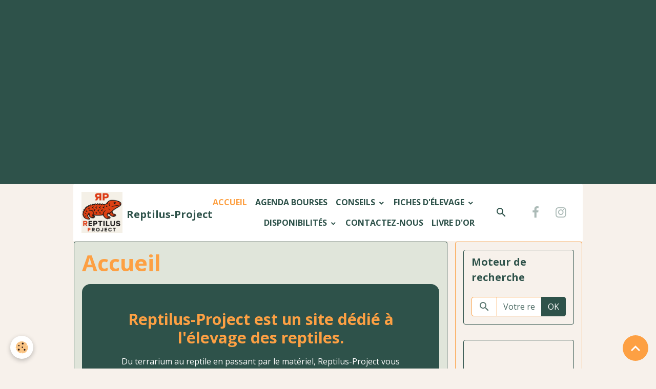

--- FILE ---
content_type: text/html; charset=UTF-8
request_url: http://www.reptilus-project.fr/
body_size: 70792
content:

<!DOCTYPE html>
<html lang="fr">
    <head>
        <title>Page d'accueil du site Reptilus-Project</title>
        <meta name="theme-color" content="rgb(255, 255, 255)">
        <meta name="msapplication-navbutton-color" content="rgb(255, 255, 255)">
        <!-- METATAGS -->
        <!-- rebirth / basic -->
<!--[if IE]>
<meta http-equiv="X-UA-Compatible" content="IE=edge">
<![endif]-->
<meta charset="utf-8">
<meta name="viewport" content="width=device-width, initial-scale=1, shrink-to-fit=no">
    <link href="//www.reptilus-project.fr/fr/themes/designlines/608269a0107dc168a2073e4d.css?v=da3ad3cd17e2fce1bddc7b3a8a263c40" rel="stylesheet">
    <meta property="og:title" content="Page d&#039;accueil du site Reptilus-Project">
    <meta property="og:url" content="http://www.reptilus-project.fr/">
    <meta property="og:type" content="website">
    <meta name="description" content="Bienvenue sur notre site Reptilus-Project, élevage spécialisé dans les sauriens désertiques. Vous y trouverez de nombreuses fiches pour vous aidez dans le maintien de différentes espèces de reptiles et amphibiens.">
    <meta property="og:description" content="Bienvenue sur notre site Reptilus-Project, élevage spécialisé dans les sauriens désertiques. Vous y trouverez de nombreuses fiches pour vous aidez dans le maintien de différentes espèces de reptiles et amphibiens.">
    <meta name="keywords" content="reptilus, project, reptile, amphibien, gecko, léopard, egernia, tiliqua, rugosa, depressa, eos, cygnitos, epsisolus, asper, amyae, nephrurus, levis, wheeleri, cinctus, caméléon, calyptratus, furcifer, pardalis, génétique, fiche, élevage, maintien, terrarium, exo, terra, grillon, blatte, mouche, drosophile, teigne, hornworms, reproduction, éleveur, france, français, conseil, achat, vente, ile-de-france, idf">
    <link rel="alternate" hreflang="fr" href="http://www.reptilus-project.fr/">
    <link href="//www.reptilus-project.fr/fr/themes/designlines/60b9e0441839c168a20714ea.css?v=1eb42c6d113f8f4df47a0915e2fb7bdc" rel="stylesheet">
    <link rel="canonical" href="http://www.reptilus-project.fr/">
    <meta name="google-site-verification" content="XX2qNm-v7lRC54iH6W3Ong3TytxZ8kAKMrP6RdDUHdE">
<meta name="generator" content="e-monsite (e-monsite.com)">

    <link rel="apple-touch-icon" sizes="114x114" href="http://www.reptilus-project.fr/medias/site/mobilefavicon/logo-rp-transparent-1.png?fx=c_114_114">
    <link rel="apple-touch-icon" sizes="72x72" href="http://www.reptilus-project.fr/medias/site/mobilefavicon/logo-rp-transparent-1.png?fx=c_72_72">
    <link rel="apple-touch-icon" href="http://www.reptilus-project.fr/medias/site/mobilefavicon/logo-rp-transparent-1.png?fx=c_57_57">
    <link rel="apple-touch-icon-precomposed" href="http://www.reptilus-project.fr/medias/site/mobilefavicon/logo-rp-transparent-1.png?fx=c_57_57">

<link href="https://fonts.googleapis.com/css?family=Urbanist:300,400,700&amp;display=swap" rel="stylesheet">

    
    <link rel="preconnect" href="https://fonts.googleapis.com">
    <link rel="preconnect" href="https://fonts.gstatic.com" crossorigin="anonymous">
    <link href="https://fonts.googleapis.com/css?family=Open+Sans:300,300italic,400,400italic,700,700italic&display=swap" rel="stylesheet">

<link href="//www.reptilus-project.fr/themes/combined.css?v=6_1642769533_295" rel="stylesheet">


<link rel="preload" href="//www.reptilus-project.fr/medias/static/themes/bootstrap_v4/js/jquery-3.6.3.min.js?v=26012023" as="script">
<script src="//www.reptilus-project.fr/medias/static/themes/bootstrap_v4/js/jquery-3.6.3.min.js?v=26012023"></script>
<link rel="preload" href="//www.reptilus-project.fr/medias/static/themes/bootstrap_v4/js/popper.min.js?v=31012023" as="script">
<script src="//www.reptilus-project.fr/medias/static/themes/bootstrap_v4/js/popper.min.js?v=31012023"></script>
<link rel="preload" href="//www.reptilus-project.fr/medias/static/themes/bootstrap_v4/js/bootstrap.min.js?v=31012023" as="script">
<script src="//www.reptilus-project.fr/medias/static/themes/bootstrap_v4/js/bootstrap.min.js?v=31012023"></script>
<script src="//www.reptilus-project.fr/themes/combined.js?v=6_1642769533_295&lang=fr"></script>
<script type="application/ld+json">
    {
        "@context" : "https://schema.org/",
        "@type" : "WebSite",
        "name" : "Reptilus-Project",
        "url" : "http://www.reptilus-project.fr/"
    }
</script>

<meta name="google-site-verification" content="6EM0MkvCoOo2tGt7HqTIr626ISLV-mPZwstoI1CBV30" />


        <!-- //METATAGS -->
            <script src="//www.reptilus-project.fr/medias/static/js/rgpd-cookies/jquery.rgpd-cookies.js?v=2099"></script>
    <script>
                                    $(document).ready(function() {
            $.RGPDCookies({
                theme: 'bootstrap_v4',
                site: 'www.reptilus-project.fr',
                privacy_policy_link: '/about/privacypolicy/',
                cookies: [{"id":null,"favicon_url":"https:\/\/ssl.gstatic.com\/analytics\/20210414-01\/app\/static\/analytics_standard_icon.png","enabled":true,"model":"google_analytics","title":"Google Analytics","short_description":"Permet d'analyser les statistiques de consultation de notre site","long_description":"Indispensable pour piloter notre site internet, il permet de mesurer des indicateurs comme l\u2019affluence, les produits les plus consult\u00e9s, ou encore la r\u00e9partition g\u00e9ographique des visiteurs.","privacy_policy_url":"https:\/\/support.google.com\/analytics\/answer\/6004245?hl=fr","slug":"google-analytics"},{"id":null,"favicon_url":"","enabled":true,"model":"addthis","title":"AddThis","short_description":"Partage social","long_description":"Nous utilisons cet outil afin de vous proposer des liens de partage vers des plateformes tiers comme Twitter, Facebook, etc.","privacy_policy_url":"https:\/\/www.oracle.com\/legal\/privacy\/addthis-privacy-policy.html","slug":"addthis"}],
                modal_title: 'Gestion\u0020des\u0020cookies',
                modal_description: 'd\u00E9pose\u0020des\u0020cookies\u0020pour\u0020am\u00E9liorer\u0020votre\u0020exp\u00E9rience\u0020de\u0020navigation,\nmesurer\u0020l\u0027audience\u0020du\u0020site\u0020internet,\u0020afficher\u0020des\u0020publicit\u00E9s\u0020personnalis\u00E9es,\nr\u00E9aliser\u0020des\u0020campagnes\u0020cibl\u00E9es\u0020et\u0020personnaliser\u0020l\u0027interface\u0020du\u0020site.',
                privacy_policy_label: 'Consulter\u0020la\u0020politique\u0020de\u0020confidentialit\u00E9',
                check_all_label: 'Tout\u0020cocher',
                refuse_button: 'Refuser',
                settings_button: 'Param\u00E9trer',
                accept_button: 'Accepter',
                callback: function() {
                    // website google analytics case (with gtag), consent "on the fly"
                    if ('gtag' in window && typeof window.gtag === 'function') {
                        if (window.jsCookie.get('rgpd-cookie-google-analytics') === undefined
                            || window.jsCookie.get('rgpd-cookie-google-analytics') === '0') {
                            gtag('consent', 'update', {
                                'ad_storage': 'denied',
                                'analytics_storage': 'denied'
                            });
                        } else {
                            gtag('consent', 'update', {
                                'ad_storage': 'granted',
                                'analytics_storage': 'granted'
                            });
                        }
                    }
                }
            });
        });
    </script>
        <script async src="https://www.googletagmanager.com/gtag/js?id=G-4VN4372P6E"></script>
<script>
    window.dataLayer = window.dataLayer || [];
    function gtag(){dataLayer.push(arguments);}
    
    gtag('consent', 'default', {
        'ad_storage': 'denied',
        'analytics_storage': 'denied'
    });
    
    gtag('js', new Date());
    gtag('config', 'G-4VN4372P6E');
</script>

                        <script src="//www.reptilus-project.fr/medias/static/themes/ems_framework/js/masonry.pkgd.min.js"></script>
        <script src="//www.reptilus-project.fr/medias/static/themes/ems_framework/js/imagesloaded.pkgd.min.js"></script>
                            </head>
    <body id="welcome_index" data-template="default">
        

                <!-- CUSTOMIZE AREA -->
        <div id="top-site">
            <p style="text-align: center;"><script async src="//pagead2.googlesyndication.com/pagead/js/adsbygoogle.js"></script><!-- haut de page --><ins class="adsbygoogle" data-ad-client="ca-pub-6246679808011866" data-ad-format="auto" data-ad-slot="4614213490" data-full-width-responsive="true" style="display:block"></ins> <script>
(adsbygoogle = window.adsbygoogle || []).push({});
</script></p>
<!-- Load Facebook SDK for JavaScript -->

<div id="fb-root">&nbsp;</div>
<script>
        window.fbAsyncInit = function() {
          FB.init({
            xfbml            : true,
            version          : 'v8.0'
          });
        };

        (function(d, s, id) {
        var js, fjs = d.getElementsByTagName(s)[0];
        if (d.getElementById(id)) return;
        js = d.createElement(s); js.id = id;
        js.src = 'https://connect.facebook.net/fr_FR/sdk/xfbml.customerchat.js';
        fjs.parentNode.insertBefore(js, fjs);
      }(document, 'script', 'facebook-jssdk'));</script><!-- Your Chat Plugin code -->

<div attribution="setup_tool" class="fb-customerchat" logged_in_greeting="Bonjour, comment puis-je vous aider ?" logged_out_greeting="Bonjour, comment puis-je vous aider ?" page_id="831110553589272" theme_color="#ff7e29">&nbsp;</div>

        </div>
                <!-- BRAND TOP -->
        
        <!-- NAVBAR -->
                                                                                                                                    <nav class="navbar navbar-expand-lg container radius-top" id="navbar" data-animation="sliding">
                                                                    <a aria-label="brand" class="navbar-brand d-inline-flex align-items-center" href="http://www.reptilus-project.fr/">
                                                    <img src="http://www.reptilus-project.fr/medias/site/logos/logo-rp-transparent-1.png" alt="Reptilus-Project" class="img-fluid brand-logo mr-2 d-inline-block">
                                                                        <span class="brand-titles d-lg-flex flex-column align-items-start">
                            <span class="brand-title d-inline-block">Reptilus-Project</span>
                                                        <span class="brand-subtitle d-none">Nous sommes spécialisés dans l'élevage de saurien désertique.</span>
                                                    </span>
                                            </a>
                                                    <button id="buttonBurgerMenu" title="BurgerMenu" class="navbar-toggler collapsed" type="button" data-toggle="collapse" data-target="#menu">
                    <span></span>
                    <span></span>
                    <span></span>
                    <span></span>
                </button>
                <div class="collapse navbar-collapse flex-lg-grow-0 ml-lg-auto" id="menu">
                                                                                                                <ul class="navbar-nav navbar-menu nav-all nav-all-right">
                                                                                                                                                                                            <li class="nav-item active" data-index="1">
                            <a class="nav-link" href="http://www.reptilus-project.fr/">
                                                                Accueil
                            </a>
                                                                                </li>
                                                                                                                                                                                            <li class="nav-item" data-index="2">
                            <a class="nav-link" href="http://www.reptilus-project.fr/agenda/">
                                                                Agenda bourses
                            </a>
                                                                                </li>
                                                                                                                                                                                                                                                                            <li class="nav-item dropdown" data-index="3">
                            <a class="nav-link dropdown-toggle" href="http://www.reptilus-project.fr/pages/conseils/">
                                                                Conseils
                            </a>
                                                                                        <div class="collapse dropdown-menu">
                                    <ul class="list-unstyled">
                                                                                                                                                                                                                                                                    <li>
                                                <a class="dropdown-item" href="http://www.reptilus-project.fr/pages/conseils/test-uvb.html">
                                                    Test UVb
                                                </a>
                                                                                                                                            </li>
                                                                                                                                                                                                                                                                    <li>
                                                <a class="dropdown-item" href="http://www.reptilus-project.fr/pages/conseils/hivernage.html">
                                                    Hivernage
                                                </a>
                                                                                                                                            </li>
                                                                                                                                                                                                                                                                    <li>
                                                <a class="dropdown-item" href="http://www.reptilus-project.fr/pages/conseils/bien-choisir-son-reptile-amphibien.html">
                                                    Bien choisir son reptile
                                                </a>
                                                                                                                                            </li>
                                                                                                                                                                                                                                                                    <li>
                                                <a class="dropdown-item" href="http://www.reptilus-project.fr/pages/conseils/bien-choisir-son-materiel.html">
                                                    Bien choisir son matériel
                                                </a>
                                                                                                                                            </li>
                                                                                                                                                                                                                                                                    <li>
                                                <a class="dropdown-item" href="http://www.reptilus-project.fr/pages/conseils/bien-choisir-son-terrarium.html">
                                                    Bien choisir son vivarium
                                                </a>
                                                                                                                                            </li>
                                                                                                                                                                                                                                                                    <li>
                                                <a class="dropdown-item" href="http://www.reptilus-project.fr/pages/conseils/notes-generales.html">
                                                    Notes générales
                                                </a>
                                                                                                                                            </li>
                                                                                                                                                                                                                                                                    <li>
                                                <a class="dropdown-item" href="http://www.reptilus-project.fr/pages/conseils/notes-insectes.html">
                                                    Notes insectes
                                                </a>
                                                                                                                                            </li>
                                                                                <li class="dropdown-menu-root">
                                            <a class="dropdown-item" href="http://www.reptilus-project.fr/pages/conseils/">Conseils</a>
                                        </li>
                                    </ul>
                                </div>
                                                    </li>
                                                                                                                                                                                                                                                                            <li class="nav-item dropdown" data-index="4">
                            <a class="nav-link dropdown-toggle" href="http://www.reptilus-project.fr/pages/fiches-d-elevage/">
                                                                Fiches d'élevage
                            </a>
                                                                                        <div class="collapse dropdown-menu">
                                    <ul class="list-unstyled">
                                                                                                                                                                                                                                                                                                                                                                                                                <li class="dropdown">
                                                <a class="dropdown-item dropdown-toggle" href="http://www.reptilus-project.fr/pages/fiches-d-elevage/cameleons/">
                                                    Caméléons
                                                </a>
                                                                                                                                                    <div class="collapse dropdown-menu dropdown-submenu">
                                                        <ul class="list-unstyled">
                                                                                                                            <li>
                                                                    <a class="dropdown-item" href="http://www.reptilus-project.fr/pages/fiches-d-elevage/cameleons/cameleon-calyptratus.html">Caméléon Calyptratus</a>
                                                                </li>
                                                                                                                            <li>
                                                                    <a class="dropdown-item" href="http://www.reptilus-project.fr/pages/fiches-d-elevage/cameleons/cameleon-furcifer-pardalis.html">Caméléon Furcifer Pardalis</a>
                                                                </li>
                                                                                                                            <li>
                                                                    <a class="dropdown-item" href="http://www.reptilus-project.fr/pages/fiches-d-elevage/cameleons/cameleon-de-jackson.html">Caméléon de Jackson</a>
                                                                </li>
                                                                                                                            <li>
                                                                    <a class="dropdown-item" href="http://www.reptilus-project.fr/pages/fiches-d-elevage/cameleons/rampholeon-brevicaudatus.html">Rampholeon Brevicaudatus</a>
                                                                </li>
                                                                                                                        <li class="dropdown-menu-root">
                                                                <a class="dropdown-item" href="http://www.reptilus-project.fr/pages/fiches-d-elevage/cameleons/">Caméléons</a>
                                                            </li>
                                                        </ul>
                                                    </div>
                                                                                            </li>
                                                                                                                                                                                                                                                                                                                                                                                                                <li class="dropdown">
                                                <a class="dropdown-item dropdown-toggle" href="http://www.reptilus-project.fr/pages/fiches-d-elevage/egernias/">
                                                    Egernias
                                                </a>
                                                                                                                                                    <div class="collapse dropdown-menu dropdown-submenu">
                                                        <ul class="list-unstyled">
                                                                                                                            <li>
                                                                    <a class="dropdown-item" href="http://www.reptilus-project.fr/pages/fiches-d-elevage/egernias/egernia-stokesii.html">Egernia Stokesii</a>
                                                                </li>
                                                                                                                            <li>
                                                                    <a class="dropdown-item" href="http://www.reptilus-project.fr/pages/fiches-d-elevage/egernias/egernia-depressa.html">Egernia Depressa</a>
                                                                </li>
                                                                                                                        <li class="dropdown-menu-root">
                                                                <a class="dropdown-item" href="http://www.reptilus-project.fr/pages/fiches-d-elevage/egernias/">Egernias</a>
                                                            </li>
                                                        </ul>
                                                    </div>
                                                                                            </li>
                                                                                                                                                                                                                                                                                                                                                                                                                <li class="dropdown">
                                                <a class="dropdown-item dropdown-toggle" href="http://www.reptilus-project.fr/pages/fiches-d-elevage/geckos-leopard/">
                                                    Geckos léopard
                                                </a>
                                                                                                                                                    <div class="collapse dropdown-menu dropdown-submenu">
                                                        <ul class="list-unstyled">
                                                                                                                            <li>
                                                                    <a class="dropdown-item" href="http://www.reptilus-project.fr/pages/fiches-d-elevage/geckos-leopard/gecko-leopard.html">Gecko Léopard</a>
                                                                </li>
                                                                                                                            <li>
                                                                    <a class="dropdown-item" href="http://www.reptilus-project.fr/pages/fiches-d-elevage/geckos-leopard/genetique-gecko-leopard.html">Génétique Gecko Léopard</a>
                                                                </li>
                                                                                                                            <li>
                                                                    <a class="dropdown-item" href="http://www.reptilus-project.fr/pages/fiches-d-elevage/geckos-leopard/phases-gecko-leopard.html">Phases Gecko Léopard</a>
                                                                </li>
                                                                                                                            <li>
                                                                    <a class="dropdown-item" href="http://www.reptilus-project.fr/pages/fiches-d-elevage/geckos-leopard/faq-sur-le-gecko-leopard.html">FAQ sur le gecko léopard</a>
                                                                </li>
                                                                                                                        <li class="dropdown-menu-root">
                                                                <a class="dropdown-item" href="http://www.reptilus-project.fr/pages/fiches-d-elevage/geckos-leopard/">Geckos léopard</a>
                                                            </li>
                                                        </ul>
                                                    </div>
                                                                                            </li>
                                                                                                                                                                                                                                                                                                                                                                                                                <li class="dropdown">
                                                <a class="dropdown-item dropdown-toggle" href="http://www.reptilus-project.fr/pages/fiches-d-elevage/nephrurus/">
                                                    Nephrurus
                                                </a>
                                                                                                                                                    <div class="collapse dropdown-menu dropdown-submenu">
                                                        <ul class="list-unstyled">
                                                                                                                            <li>
                                                                    <a class="dropdown-item" href="http://www.reptilus-project.fr/pages/fiches-d-elevage/nephrurus/nephrurus-levis.html">Nephrurus Levis</a>
                                                                </li>
                                                                                                                            <li>
                                                                    <a class="dropdown-item" href="http://www.reptilus-project.fr/pages/fiches-d-elevage/nephrurus/nephrurus-wheeleri.html">Nephrurus Wheeleri</a>
                                                                </li>
                                                                                                                            <li>
                                                                    <a class="dropdown-item" href="http://www.reptilus-project.fr/pages/fiches-d-elevage/nephrurus/nephrurus-amyae-asper.html">Nephrurus Amyae / Asper</a>
                                                                </li>
                                                                                                                        <li class="dropdown-menu-root">
                                                                <a class="dropdown-item" href="http://www.reptilus-project.fr/pages/fiches-d-elevage/nephrurus/">Nephrurus</a>
                                                            </li>
                                                        </ul>
                                                    </div>
                                                                                            </li>
                                                                                                                                                                                                                                                                                                                                                                                                                <li class="dropdown">
                                                <a class="dropdown-item dropdown-toggle" href="http://www.reptilus-project.fr/pages/fiches-d-elevage/insectes/">
                                                    Insectes
                                                </a>
                                                                                                                                                    <div class="collapse dropdown-menu dropdown-submenu">
                                                        <ul class="list-unstyled">
                                                                                                                            <li>
                                                                    <a class="dropdown-item" href="http://www.reptilus-project.fr/pages/fiches-d-elevage/insectes/blattes/blaptica-dubia.html">Blaptica Dubia</a>
                                                                </li>
                                                                                                                            <li>
                                                                    <a class="dropdown-item" href="http://www.reptilus-project.fr/pages/fiches-d-elevage/insectes/blattes/red-runer.html">Red Runner</a>
                                                                </li>
                                                                                                                            <li>
                                                                    <a class="dropdown-item" href="http://www.reptilus-project.fr/pages/fiches-d-elevage/insectes/mouches/drosophile.html">Drosophile</a>
                                                                </li>
                                                                                                                            <li>
                                                                    <a class="dropdown-item" href="http://www.reptilus-project.fr/pages/fiches-d-elevage/insectes/mouches/mouche-domestique.html">Mouche Domestique</a>
                                                                </li>
                                                                                                                            <li>
                                                                    <a class="dropdown-item" href="http://www.reptilus-project.fr/pages/fiches-d-elevage/insectes/vers-en-tout-genre/teigne-de-ruche.html">Teigne de Ruche</a>
                                                                </li>
                                                                                                                            <li>
                                                                    <a class="dropdown-item" href="http://www.reptilus-project.fr/pages/fiches-d-elevage/insectes/vers-en-tout-genre/ver-de-farine.html">Ver de Farine</a>
                                                                </li>
                                                                                                                            <li>
                                                                    <a class="dropdown-item" href="http://www.reptilus-project.fr/pages/fiches-d-elevage/insectes/vers-en-tout-genre/ver-goliath.html">Ver Goliath</a>
                                                                </li>
                                                                                                                            <li>
                                                                    <a class="dropdown-item" href="http://www.reptilus-project.fr/pages/fiches-d-elevage/insectes/vers-en-tout-genre/ver-a-soie.html">Ver à Soie</a>
                                                                </li>
                                                                                                                            <li>
                                                                    <a class="dropdown-item" href="http://www.reptilus-project.fr/pages/fiches-d-elevage/insectes/grillons-criquets/grillon.html">Grillon</a>
                                                                </li>
                                                                                                                        <li class="dropdown-menu-root">
                                                                <a class="dropdown-item" href="http://www.reptilus-project.fr/pages/fiches-d-elevage/insectes/">Insectes</a>
                                                            </li>
                                                        </ul>
                                                    </div>
                                                                                            </li>
                                                                                                                                                                                                                                                                    <li>
                                                <a class="dropdown-item" href="http://www.reptilus-project.fr/pages/fiches-d-elevage/gecko-a-crete.html">
                                                    Gecko à Crête
                                                </a>
                                                                                                                                            </li>
                                                                                                                                                                                                                                                                    <li>
                                                <a class="dropdown-item" href="http://www.reptilus-project.fr/pages/fiches-d-elevage/testudo-hermanni.html">
                                                    Tortue d'Hermann
                                                </a>
                                                                                                                                            </li>
                                                                                                                                                                                                                                                                    <li>
                                                <a class="dropdown-item" href="http://www.reptilus-project.fr/pages/fiches-d-elevage/triton-a-ventre-de-feu.html">
                                                    Triton à Ventre de Feu
                                                </a>
                                                                                                                                            </li>
                                                                                                                                                                                                                                                                    <li>
                                                <a class="dropdown-item" href="http://www.reptilus-project.fr/pages/fiches-d-elevage/xenagama-taylori.html">
                                                    Xenagama Taylori
                                                </a>
                                                                                                                                            </li>
                                                                                <li class="dropdown-menu-root">
                                            <a class="dropdown-item" href="http://www.reptilus-project.fr/pages/fiches-d-elevage/">Fiches d'élevage</a>
                                        </li>
                                    </ul>
                                </div>
                                                    </li>
                                                                                                                                                                                                                                                                            <li class="nav-item dropdown" data-index="5">
                            <a class="nav-link dropdown-toggle" href="http://www.reptilus-project.fr/pages/disponibilites/">
                                                                Disponibilités
                            </a>
                                                                                        <div class="collapse dropdown-menu">
                                    <ul class="list-unstyled">
                                                                                                                                                                                                                                                                    <li>
                                                <a class="dropdown-item" href="http://www.reptilus-project.fr/pages/disponibilites/disponibilites-egernias.html">
                                                    Disponibilités Egernias
                                                </a>
                                                                                                                                            </li>
                                                                                                                                                                                                                                                                    <li>
                                                <a class="dropdown-item" href="http://www.reptilus-project.fr/pages/disponibilites/disponibilites-xenagama.html">
                                                    Disponibilités Xenagama
                                                </a>
                                                                                                                                            </li>
                                                                                                                                                                                                                                                                    <li>
                                                <a class="dropdown-item" href="http://www.reptilus-project.fr/pages/disponibilites/materiel.html">
                                                    Matériel
                                                </a>
                                                                                                                                            </li>
                                                                                <li class="dropdown-menu-root">
                                            <a class="dropdown-item" href="http://www.reptilus-project.fr/pages/disponibilites/">Disponibilités</a>
                                        </li>
                                    </ul>
                                </div>
                                                    </li>
                                                                                                                                                                                            <li class="nav-item" data-index="6">
                            <a class="nav-link" href="http://www.reptilus-project.fr/contact/contact.html">
                                                                Contactez-nous
                            </a>
                                                                                </li>
                                                                                                                                                                                            <li class="nav-item" data-index="7">
                            <a class="nav-link" href="http://www.reptilus-project.fr/livre-d-or/">
                                                                Livre d'or
                            </a>
                                                                                </li>
                                    </ul>
            
                                    
                    
                                        <ul class="navbar-nav navbar-widgets ml-lg-4">
                                                <li class="nav-item d-none d-lg-block">
                            <a href="javascript:void(0)" class="nav-link search-toggler"><i class="material-icons md-search"></i></a>
                        </li>
                                                                    </ul>
                                                                <ul class="website-social-links">
        <li>
        <a target='_blank' href="https://www.facebook.com/reptilusproject/" class="btn text-facebook"><i class="sn-icon-facebook"></i></a>
    </li>
        <li>
        <a target='_blank' href="https://www.instagram.com/reptilusproject/" class="btn text-instagram"><i class="sn-icon-instagram"></i></a>
    </li>
    </ul>
                    
                    
                                        <form method="get" action="http://www.reptilus-project.fr/search/site/" id="navbar-search" class="fade">
                        <input class="form-control form-control-lg" type="text" name="q" value="" placeholder="Votre recherche" pattern=".{3,}" required>
                        <button type="submit" class="btn btn-link btn-lg"><i class="material-icons md-search"></i></button>
                        <button type="button" class="btn btn-link btn-lg search-toggler d-none d-lg-inline-block"><i class="material-icons md-clear"></i></button>
                    </form>
                                    </div>
                    </nav>

        <!-- HEADER -->
                <!-- //HEADER -->

        <!-- WRAPPER -->
                                                            <div id="wrapper" class="container">

                        <div class="row">
                            <main id="main" class="col-lg-9">

                    
                                        
                                        
                                                                                                            <div class="view view-pages" data-sfroute="true" id="view-index" data-mcp-item-id="4ffafaae50a15c5a1031d4d6">
                    <div class="container">
                <div class="row">
                    <div class="col">
                        <h1 class="view-title">Accueil</h1>
                    </div>
                </div>
            </div>
        
        
    
<div id="site-module" class="site-module" data-mcp-site-module-id="4ffafaae78275c5a1031fb8f" data-mcp-site-id="4ffafaadd8af5c5a1031e609" data-mcp-category-id="item"></div>


                    
<div id="rows-608269a0107dc168a2073e4d" class="rows" data-total-pages="1" data-current-page="1">
                            
                        
                                                                                        
                                                                
                
                        
                
                
                                    
                
                                                    
        
                                    <div id="row-608269a0107dc168a2073e4d-1" data-mcp-line-id="5716308abcc2c168a20740f0"  class="row-container pos-1  row-highlighted page_1 container">
                    <div class="row-content">
                                                    <h2 class="row-title text-center" style="color:rgb(253, 160, 67)" data-mcp-line-v-id="5716308abcc9c168a207b972">
                                                                Reptilus-Project est un site dédié à l'élevage des reptiles.
                                                            </h2>
                                                                                <div class="row" data-role="line">
                                    
                                                                                
                                                                                                                                                                                                            
                                                                                                                                                                
                                                                                
                                                                                
                                                                                                                        
                                                                                
                                                                                                                                                                            
                                                                                        <div data-role="cell" data-mcp-cell-id="5716308abccbc168a207aeaf" data-size="lg" id="cell-5716308abccbc168a207aeaf" class="col">
                                               <div class="col-content col-no-widget">                                                        <p style="text-align: center;">Du terrarium au reptile en passant par le mat&eacute;riel, Reptilus-Project vous accompagne &agrave; chaque &eacute;tape de votre projet d&#39;obtention de reptile.</p>

<p style="text-align: center;">Gr&acirc;ce &agrave; notre exp&eacute;rience dans l&#39;&eacute;levage de divers reptiles surtout de type sauriens, nous pouvons vous conseiller, aider et informer sur les besoins sp&eacute;cifiques des sp&eacute;cimens que vous d&eacute;sirez.</p>

<p style="text-align: center;">Malheureusement par manque de place nous nous sommes sp&eacute;cialis&eacute;s dans quelques esp&egrave;ces australiennes que nous revendons &agrave; but non lucratif, l&#39;argent est r&eacute;investi dans les installations, tous les frais auxiliaires mais, aussi le rachat de nouveaux reptiles pour accroitre notre cheptel.</p>

<p style="text-align: center;">Nous pouvons vous aider dans vos recherches de mat&eacute;riel de qualit&eacute; et de vos reptiles, o&ugrave; nous vendons aussi des reptiles issus de notre &eacute;levage.</p>

<p style="text-align: center;">Nous vous renseignons sur l&#39;aspect l&eacute;gislatif par rapport &agrave; la possession de reptile car certains doivent &ecirc;tre d&eacute;tenus en quantit&eacute; limit&eacute;e, d&#39;autre n&eacute;cessite des Certificats De Capacit&eacute; et certaines esp&egrave;ces sont interdites en France.</p>

<p style="text-align: center;">Nous sommes situ&eacute;s&nbsp;en Ile-de-France. Plus pr&eacute;cis&eacute;ment en Seine-Saint-Denis &agrave; Rosny-sous-Bois.</p>

<p style="text-align: center;">Pour rappel, nous ne sommes pas des professionnels et nous ne poss&eacute;dons pas de magasin, ni local d&eacute;di&eacute; &agrave; l&#39;&eacute;levage.</p>
                                                                                                    </div>
                                            </div>
                                                                                                                                                        </div>
                                            </div>
                                    </div>
                        </div>

        
        
        
            </div>

    <script>
        emsChromeExtension.init('page', '4ffafaae50a15c5a1031d4d6', 'e-monsite.com');
    </script>

                </main>

                                <aside id="sidebar" class="col-lg-3">
                    <div id="sidebar-inner">
                                                                                                                                                                                                        <div id="widget-1"
                                     class="widget"
                                     data-id="widget_searchbox"
                                     data-widget-num="1">
                                            <div class="widget-title">
            <span>
                    Moteur de recherche
                </span>
                </div>
                                                                                                                            <div class="widget-content">
                                                <form method="get" action="http://www.reptilus-project.fr/search/site/" class="form-search">
    <div class="input-group">
        <div class="input-group-prepend">
            <span class="input-group-text"><i class="material-icons md-search"></i></span>
        </div>
        <input class="form-control" type="text" name="q" value="" placeholder="Votre recherche" pattern=".{3,}" required>
        <div class="input-group-append">
			<button type="submit" class="btn btn-secondary">OK</button>
		</div>
    </div>
</form>
                                            </div>
                                                                                                            </div>
                                                                                                                                                                                                                                                                                                                                <div id="widget-2"
                                     class="widget"
                                     data-id="widget_visualtext"
                                     data-widget-num="2">
                                                                                                                                                            <div class="widget-content">
                                                <p style="text-align: center;"><script async src="https://pagead2.googlesyndication.com/pagead/js/adsbygoogle.js"></script><!-- Colonne -->
<ins class="adsbygoogle" data-ad-client="ca-pub-6246679808011866" data-ad-format="auto" data-ad-slot="5988232272" data-full-width-responsive="true" style="display:block"></ins> <script>
     (adsbygoogle = window.adsbygoogle || []).push({});
</script></p>

                                            </div>
                                                                                                            </div>
                                                                                                                                                                                                                                                                                                                                <div id="widget-3"
                                     class="widget"
                                     data-id="widget_visualtext"
                                     data-widget-num="3">
                                            <div class="widget-title">
            <span>
                    Partenaires
                </span>
                </div>
                                                                                                                            <div class="widget-content">
                                                <hr />
<p><a href="https://luna.r.lafamo.com/ts/i5533709/tsc?typ=r&amp;amc=con.blbn.492341.485554.CRTku3fy73A&amp;tst=!!TIMESTAMP!!" target="_blank" title="Miscota"><img alt="Miscota" class="img-center" src="http://www.reptilus-project.fr/medias/images/miscota.png" style="width: 250px; height: 125px;" title="Tout pour vos animaux de compagnie." /></a></p>

<hr />
                                            </div>
                                                                                                            </div>
                                                                                                                                                                                                                                                                                                                                <div id="widget-4"
                                     class="widget"
                                     data-id="widget_contactinfo"
                                     data-widget-num="4">
                                            <a href="https://www.google.fr/maps/place/Rue+Missak+Manouchian,+93110+Rosny-sous-Bois/@48.8633246,2.4954988,18z/data=!4m5!3m4!1s0x47e6128f505d20a1:0x789ec9afa4a21346!8m2!3d48.863195!4d2.4962343" class="widget-title">
            <span>
                    Notre localisation
                </span>
                </a>
                                                                                                                            <div class="widget-content">
                                                <div class="widget-contact">
    <address>
                <strong>REPTILUS PROJECT</strong>
                
                <br/>rue Missak Manouchian
                
                <br/> 93110 ROSNY SOUS BOIS
                
                <br/>FRANCE
            </address>
    
        
        
        
    </div>
                                            </div>
                                                                                                            </div>
                                                                                                                                                                                                                                                                                                                                <div id="widget-5"
                                     class="widget"
                                     data-id="widget_event_comingup"
                                     data-widget-num="5">
                                            <div class="widget-title">
            <span>
                    Bourses aux reptiles à venir
                </span>
                </div>
                                                                                                                            <div class="widget-content">
                                                    <span class="text-muted">Aucun évènement à afficher.</span>

                                            </div>
                                                                                                            </div>
                                                                                                                                                                                                                                                                                                                                <div id="widget-6"
                                     class="widget"
                                     data-id="widget_stats"
                                     data-widget-num="6">
                                            <div class="widget-title">
            <span>
                    Statistiques
                </span>
                </div>
                                                                                                                            <div class="widget-content">
                                                <div class="widget-website-stats">
      <p class="media-heading">Aujourd'hui</p>
   <p><strong>3</strong> visiteurs - <strong>4</strong> pages vues</p>
   
      <p class="media-heading">Total</p>
   <p><strong>1223236</strong> visiteurs - <strong>2012880</strong> pages vues</p>
   
   </div>
                                            </div>
                                                                                                            </div>
                                                                                                                                                                                                                                                                                                                                <div id="widget-7"
                                     class="widget"
                                     data-id="widget_guestbook_last"
                                     data-widget-num="7">
                                            <div class="widget-title">
            <span>
                    Livre d'or
                </span>
                </div>
                                                                                                                            <div class="widget-content">
                                                <ul class="media-list guestbook-items" data-addon="guestbook">
        <li class="media guestbook-item">
        <div class="media-body">
            <p class="metas mb-0">
                <span>
                    <span class="meta-author">Michel Taris</span>
                    <span class="meta-date">Le 03/07/2025</span>
                </span>
            </p>
            <p class="media-description mb-0">J'ai tenté votre recette elevage teigne de ruche, un vrai succès...merci</p>
        </div>
    </li>
        <li class="media guestbook-item">
        <div class="media-body">
            <p class="metas mb-0">
                <span>
                    <span class="meta-author">botru</span>
                    <span class="meta-date">Le 26/10/2021</span>
                </span>
            </p>
            <p class="media-description mb-0">bonjour</p>
        </div>
    </li>
    </ul>
<p>
    <a href="http://www.reptilus-project.fr/livre-d-or/" class="btn btn-secondary btn-sm">Tous les messages</a>
</p>
                                            </div>
                                                                                                            </div>
                                                                                                                                                                                                                                                                                                                                <div id="widget-8"
                                     class="widget"
                                     data-id="widget_poll_item"
                                     data-widget-num="8">
                                            <div class="widget-title">
            <span>
                    Sondage
                </span>
                </div>
                                                                                                                            <div class="widget-content">
                                                <li class="card">
        <form method="post" action="http://www.reptilus-project.fr/sondages/comment-trouvez-vous-mon-site.html" class="card-body">
        <p class="media-heading">
            Comment trouvez-vous notre site ?
        </p>
        <ul class="media-list">
                        <li class="media">
                <div class="custom-control custom-radio">
                    <input class="custom-control-input" name="chart_answer" value="591dc9839e18000000028716" id="answer_1_4ffafb6787025c5a103178d6" type="radio">
                    <label class="custom-control-label" for="answer_1_4ffafb6787025c5a103178d6">Moyen</label>
                </div>
            </li>
                        <li class="media">
                <div class="custom-control custom-radio">
                    <input class="custom-control-input" name="chart_answer" value="591dc9839e8700000002f7a8" id="answer_2_4ffafb6787025c5a103178d6" type="radio">
                    <label class="custom-control-label" for="answer_2_4ffafb6787025c5a103178d6">Bien</label>
                </div>
            </li>
                        <li class="media">
                <div class="custom-control custom-radio">
                    <input class="custom-control-input" name="chart_answer" value="591dc9839efc000000025b88" id="answer_3_4ffafb6787025c5a103178d6" type="radio">
                    <label class="custom-control-label" for="answer_3_4ffafb6787025c5a103178d6">Très bien</label>
                </div>
            </li>
                        <li class="media">
                <div class="custom-control custom-radio">
                    <input class="custom-control-input" name="chart_answer" value="591dc9839f590000000215ae" id="answer_4_4ffafb6787025c5a103178d6" type="radio">
                    <label class="custom-control-label" for="answer_4_4ffafb6787025c5a103178d6">Sans intérêt</label>
                </div>
            </li>
                    </ul>
        <div class="form-group">
            <button type="submit" class="btn btn-primary" value="1" name="submit_poll">Voter</button> 
            <button type="submit" class="btn btn-secondary" value="1" name="see_result">Voir les résultats</button>
        </div>
    </form>
</li>

                                            </div>
                                                                                                            </div>
                                                                                                                                                                                    </div>
                </aside>
            </div>
                    </div>
        <!-- //WRAPPER -->

                <footer id="footer" class="frieze-triangles">
                            
<div id="rows-60b9e0441839c168a20714ea" class="rows" data-total-pages="1" data-current-page="1">
                            
                        
                                                                                        
                                                                
                
                        
                
                
                                    
                
                                
        
                                    <div id="row-60b9e0441839c168a20714ea-1" data-mcp-line-id="5e33eac8538dc168a207e281"  class="row-container pos-1 page_1 container">
                    <div class="row-content">
                                                                                <div class="row" data-role="line">
                                    
                                                                                
                                                                                                                                                                                                            
                                                                                                                                                                
                                                                                
                                                                                
                                                                                                                        
                                                                                
                                                                                                                                                                            
                                                                                        <div data-role="cell" data-mcp-cell-id="5e33eac85391c168a2075825" data-size="lg" id="cell-5e33eac85391c168a2075825" class="col">
                                               <div class="col-content col-no-widget">                                                        <p style="text-align: center;"><a href="http://www.reptilus-project.fr/pages/conditions-generales-d-utilisation.html">Conditions G&eacute;n&eacute;rales d&#39;Utilisation</a>&nbsp;|&nbsp;<a href="http://www.reptilus-project.fr/pages/cgv.html">Conditions G&eacute;n&eacute;rales de Vente</a> | <a href="http://www.reptilus-project.fr/pages/sources.html">Sources</a> | <a href="http://www.reptilus-project.fr/pages/a-propos-de-nous.html">A propos de nous</a></p>

<p style="text-align: center;">Toute reproduction int&eacute;grale ou partielle ou la communication qui n&#39;est pas autoris&eacute;e<br />
par Reptilus-Project constitue une contrefa&ccedil;on punie par le code de la propri&eacute;t&eacute; intellectuelle.<br />
Reptilus-Project 2012-2025 &copy;, tous droits r&eacute;serv&eacute;s.</p>

<hr />
<p style="text-align: center;"><script async src="//pagead2.googlesyndication.com/pagead/js/adsbygoogle.js"></script><!-- bas de page --><ins class="adsbygoogle" data-ad-client="ca-pub-6246679808011866" data-ad-format="auto" data-ad-slot="5197894782" data-full-width-responsive="true" style="display:block"></ins> <script>
(adsbygoogle = window.adsbygoogle || []).push({});
</script></p>

                                                                                                    </div>
                                            </div>
                                                                                                                                                        </div>
                                            </div>
                                    </div>
                        </div>

                        <div class="container">
                
                                    <ul class="website-social-links">
        <li>
        <a target='_blank' href="https://www.facebook.com/reptilusproject/" class="btn text-facebook"><i class="sn-icon-facebook"></i></a>
    </li>
        <li>
        <a target='_blank' href="https://www.instagram.com/reptilusproject/" class="btn text-instagram"><i class="sn-icon-instagram"></i></a>
    </li>
    </ul>
                
                            </div>

                            <ul id="legal-mentions" class="footer-mentions">
    
    
    
    
    
            <li><button id="cookies" type="button" aria-label="Gestion des cookies">Gestion des cookies</button></li>
    </ul>
                    </footer>
        
        
        
            

 
    
						 	 





                <button id="scroll-to-top" class="d-none d-sm-inline-block" type="button" aria-label="Scroll top" onclick="$('html, body').animate({ scrollTop:0}, 600);">
            <i class="material-icons md-lg md-expand_less"></i>
        </button>
        
            </body>
</html>


--- FILE ---
content_type: text/html; charset=utf-8
request_url: https://www.google.com/recaptcha/api2/aframe
body_size: 267
content:
<!DOCTYPE HTML><html><head><meta http-equiv="content-type" content="text/html; charset=UTF-8"></head><body><script nonce="GwV20n7H0pv9pNKRESXe1w">/** Anti-fraud and anti-abuse applications only. See google.com/recaptcha */ try{var clients={'sodar':'https://pagead2.googlesyndication.com/pagead/sodar?'};window.addEventListener("message",function(a){try{if(a.source===window.parent){var b=JSON.parse(a.data);var c=clients[b['id']];if(c){var d=document.createElement('img');d.src=c+b['params']+'&rc='+(localStorage.getItem("rc::a")?sessionStorage.getItem("rc::b"):"");window.document.body.appendChild(d);sessionStorage.setItem("rc::e",parseInt(sessionStorage.getItem("rc::e")||0)+1);localStorage.setItem("rc::h",'1770084962871');}}}catch(b){}});window.parent.postMessage("_grecaptcha_ready", "*");}catch(b){}</script></body></html>

--- FILE ---
content_type: text/css; charset=UTF-8
request_url: http://www.reptilus-project.fr/fr/themes/designlines/608269a0107dc168a2073e4d.css?v=da3ad3cd17e2fce1bddc7b3a8a263c40
body_size: 140
content:
#row-608269a0107dc168a2073e4d-1 .row-content{}@media screen and (max-width:992px){#row-608269a0107dc168a2073e4d-1 .row-content{}}

--- FILE ---
content_type: text/css; charset=UTF-8
request_url: http://www.reptilus-project.fr/fr/themes/designlines/60b9e0441839c168a20714ea.css?v=1eb42c6d113f8f4df47a0915e2fb7bdc
body_size: 140
content:
#row-60b9e0441839c168a20714ea-1 .row-content{}@media screen and (max-width:992px){#row-60b9e0441839c168a20714ea-1 .row-content{}}